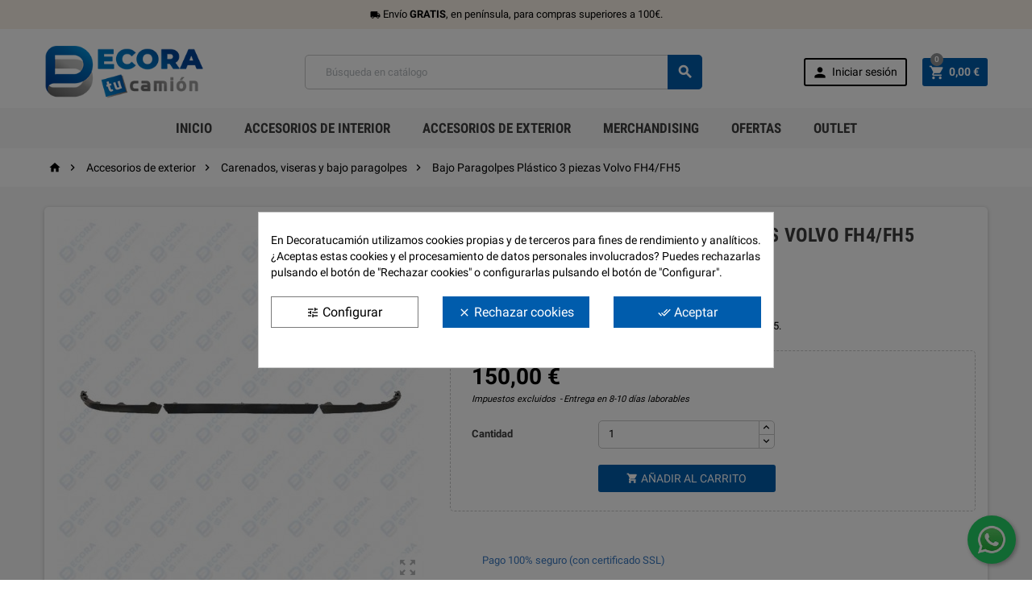

--- FILE ---
content_type: text/html; charset=utf-8
request_url: https://decoratucamion.com/carenados-viseras-y-bajo-paragolpes/317-bajo-paragolpes-plastico-3-piezas-volvo-fh4fh5.html
body_size: 25451
content:
<!doctype html>
<html lang="es">
  <head>
    
      
  <meta charset="utf-8">


  <meta http-equiv="x-ua-compatible" content="ie=edge">



  <link rel="canonical" href="https://decoratucamion.com/carenados-viseras-y-bajo-paragolpes/317-bajo-paragolpes-plastico-3-piezas-volvo-fh4fh5.html">

  <title>Bajo Paragolpes Plástico 3 piezas Volvo FH4/FH5</title>
  <meta name="description" content="✔️ MEJOR PRECIO ➤ Spoiler de 3 piezas de plástico (ABS), diseñado para los Volvo FH4 y FH5.">
  <meta name="keywords" content="">
    


  <meta name="viewport" content="width=device-width, initial-scale=1, shrink-to-fit=no">



  <link rel="icon" type="image/vnd.microsoft.icon" href="https://decoratucamion.com/img/favicon.ico?1767769397">
  <link rel="shortcut icon" type="image/x-icon" href="https://decoratucamion.com/img/favicon.ico?1767769397">



    <link rel="stylesheet" href="https://decoratucamion.com/themes/ZOneTheme/assets/cache/A.theme-259363218.css.pagespeed.cf.wLebdkq6nm.css" type="text/css" media="all">

  


    <script type="text/javascript">var ConnectVars={"store_has_valid_tokens":false};var cardWidgetIsEnabled=true;var checkoutWidgetDisplayType="3";var create_order_ajax_url="https:\/\/decoratucamion.com\/module\/revolutpayment\/order";var currentPage="product";var originUrl="decoratucamion.com";var payWidgetIsEnabled=true;var prestashop={"cart":{"products":[],"totals":{"total":{"type":"total","label":"Total","amount":0,"value":"0,00\u00a0\u20ac"},"total_including_tax":{"type":"total","label":"Total (impuestos incl.)","amount":0,"value":"0,00\u00a0\u20ac"},"total_excluding_tax":{"type":"total","label":"Total (impuestos excl.)","amount":0,"value":"0,00\u00a0\u20ac"}},"subtotals":{"products":{"type":"products","label":"Subtotal","amount":0,"value":"0,00\u00a0\u20ac"},"discounts":null,"shipping":{"type":"shipping","label":"Transporte","amount":0,"value":""},"tax":{"type":"tax","label":"Impuestos","amount":0,"value":"0,00\u00a0\u20ac"}},"products_count":0,"summary_string":"0 art\u00edculos","vouchers":{"allowed":1,"added":[]},"discounts":[],"minimalPurchase":0,"minimalPurchaseRequired":""},"currency":{"name":"Euro","iso_code":"EUR","iso_code_num":"978","sign":"\u20ac"},"customer":{"lastname":null,"firstname":null,"email":null,"birthday":null,"newsletter":null,"newsletter_date_add":null,"optin":null,"website":null,"company":null,"siret":null,"ape":null,"is_logged":false,"gender":{"type":null,"name":null},"addresses":[]},"language":{"name":"Espa\u00f1ol (Spanish)","iso_code":"es","locale":"es-ES","language_code":"es-es","is_rtl":"0","date_format_lite":"d\/m\/Y","date_format_full":"d\/m\/Y H:i:s","id":3},"page":{"title":"","canonical":null,"meta":{"title":"Bajo Paragolpes Pl\u00e1stico 3 piezas Volvo FH4\/FH5","description":"\u2714\ufe0f MEJOR PRECIO \u27a4 Spoiler de 3 piezas de pl\u00e1stico (ABS), dise\u00f1ado para los Volvo FH4 y FH5.","keywords":"","robots":"index"},"page_name":"product","body_classes":{"lang-es":true,"lang-rtl":false,"country-ES":true,"currency-EUR":true,"layout-full-width":true,"page-product":true,"tax-display-enabled":true,"product-id-317":true,"product-Bajo Paragolpes Pl\u00e1stico 3 piezas Volvo FH4\/FH5":true,"product-id-category-178":true,"product-id-manufacturer-0":true,"product-id-supplier-0":true,"product-available-for-order":true},"admin_notifications":[]},"shop":{"name":"Decora tu cami\u00f3n","logo":"https:\/\/decoratucamion.com\/img\/higiene-y-menaje-merida-logo-1767769397.jpg","stores_icon":"https:\/\/decoratucamion.com\/img\/logo_stores.png","favicon":"https:\/\/decoratucamion.com\/img\/favicon.ico"},"urls":{"base_url":"https:\/\/decoratucamion.com\/","current_url":"https:\/\/decoratucamion.com\/carenados-viseras-y-bajo-paragolpes\/317-bajo-paragolpes-plastico-3-piezas-volvo-fh4fh5.html","shop_domain_url":"https:\/\/decoratucamion.com","img_ps_url":"https:\/\/decoratucamion.com\/img\/","img_cat_url":"https:\/\/decoratucamion.com\/img\/c\/","img_lang_url":"https:\/\/decoratucamion.com\/img\/l\/","img_prod_url":"https:\/\/decoratucamion.com\/img\/p\/","img_manu_url":"https:\/\/decoratucamion.com\/img\/m\/","img_sup_url":"https:\/\/decoratucamion.com\/img\/su\/","img_ship_url":"https:\/\/decoratucamion.com\/img\/s\/","img_store_url":"https:\/\/decoratucamion.com\/img\/st\/","img_col_url":"https:\/\/decoratucamion.com\/img\/co\/","img_url":"https:\/\/decoratucamion.com\/themes\/ZOneTheme\/assets\/img\/","css_url":"https:\/\/decoratucamion.com\/themes\/ZOneTheme\/assets\/css\/","js_url":"https:\/\/decoratucamion.com\/themes\/ZOneTheme\/assets\/js\/","pic_url":"https:\/\/decoratucamion.com\/upload\/","pages":{"address":"https:\/\/decoratucamion.com\/direccion","addresses":"https:\/\/decoratucamion.com\/direcciones","authentication":"https:\/\/decoratucamion.com\/iniciar-sesion","cart":"https:\/\/decoratucamion.com\/carrito","category":"https:\/\/decoratucamion.com\/index.php?controller=category","cms":"https:\/\/decoratucamion.com\/index.php?controller=cms","contact":"https:\/\/decoratucamion.com\/contactenos","discount":"https:\/\/decoratucamion.com\/descuento","guest_tracking":"https:\/\/decoratucamion.com\/seguimiento-pedido-invitado","history":"https:\/\/decoratucamion.com\/historial-compra","identity":"https:\/\/decoratucamion.com\/datos-personales","index":"https:\/\/decoratucamion.com\/","my_account":"https:\/\/decoratucamion.com\/mi-cuenta","order_confirmation":"https:\/\/decoratucamion.com\/confirmacion-pedido","order_detail":"https:\/\/decoratucamion.com\/index.php?controller=order-detail","order_follow":"https:\/\/decoratucamion.com\/seguimiento-pedido","order":"https:\/\/decoratucamion.com\/pedido","order_return":"https:\/\/decoratucamion.com\/index.php?controller=order-return","order_slip":"https:\/\/decoratucamion.com\/facturas-abono","pagenotfound":"https:\/\/decoratucamion.com\/pagina-no-encontrada","password":"https:\/\/decoratucamion.com\/recuperar-contrase\u00f1a","pdf_invoice":"https:\/\/decoratucamion.com\/index.php?controller=pdf-invoice","pdf_order_return":"https:\/\/decoratucamion.com\/index.php?controller=pdf-order-return","pdf_order_slip":"https:\/\/decoratucamion.com\/index.php?controller=pdf-order-slip","prices_drop":"https:\/\/decoratucamion.com\/productos-rebajados","product":"https:\/\/decoratucamion.com\/index.php?controller=product","search":"https:\/\/decoratucamion.com\/busqueda","sitemap":"https:\/\/decoratucamion.com\/mapa del sitio","stores":"https:\/\/decoratucamion.com\/tiendas","supplier":"https:\/\/decoratucamion.com\/proveedor","register":"https:\/\/decoratucamion.com\/iniciar-sesion?create_account=1","order_login":"https:\/\/decoratucamion.com\/pedido?login=1"},"alternative_langs":[],"theme_assets":"\/themes\/ZOneTheme\/assets\/","actions":{"logout":"https:\/\/decoratucamion.com\/?mylogout="},"no_picture_image":{"bySize":{"cart_default":{"url":"https:\/\/decoratucamion.com\/img\/p\/es-default-cart_default.jpg","width":90,"height":90},"small_default":{"url":"https:\/\/decoratucamion.com\/img\/p\/es-default-small_default.jpg","width":90,"height":90},"home_default":{"url":"https:\/\/decoratucamion.com\/img\/p\/es-default-home_default.jpg","width":278,"height":278},"medium_default":{"url":"https:\/\/decoratucamion.com\/img\/p\/es-default-medium_default.jpg","width":455,"height":455},"large_default":{"url":"https:\/\/decoratucamion.com\/img\/p\/es-default-large_default.jpg","width":800,"height":800}},"small":{"url":"https:\/\/decoratucamion.com\/img\/p\/es-default-cart_default.jpg","width":90,"height":90},"medium":{"url":"https:\/\/decoratucamion.com\/img\/p\/es-default-home_default.jpg","width":278,"height":278},"large":{"url":"https:\/\/decoratucamion.com\/img\/p\/es-default-large_default.jpg","width":800,"height":800},"legend":""}},"configuration":{"display_taxes_label":true,"display_prices_tax_incl":false,"is_catalog":false,"show_prices":true,"opt_in":{"partner":false},"quantity_discount":{"type":"price","label":"Precio unitario"},"voucher_enabled":1,"return_enabled":1},"field_required":[],"breadcrumb":{"links":[{"title":"Inicio","url":"https:\/\/decoratucamion.com\/"},{"title":"Accesorios de exterior","url":"https:\/\/decoratucamion.com\/175-accesorios-de-exterior"},{"title":"Carenados, viseras y bajo paragolpes","url":"https:\/\/decoratucamion.com\/178-carenados-viseras-y-bajo-paragolpes"},{"title":"Bajo Paragolpes Pl\u00e1stico 3 piezas Volvo FH4\/FH5","url":"https:\/\/decoratucamion.com\/carenados-viseras-y-bajo-paragolpes\/317-bajo-paragolpes-plastico-3-piezas-volvo-fh4fh5.html"}],"count":4},"link":{"protocol_link":"https:\/\/","protocol_content":"https:\/\/"},"time":1768818498,"static_token":"9a4624691966912e3d9bb74d9ac16327","token":"5411a67690c46c5cff4bb93e3f85762f","debug":false};var psemailsubscription_subscription="https:\/\/decoratucamion.com\/module\/ps_emailsubscription\/subscription";var psr_icon_color="#3D3D3D";</script>





                  <meta name="google-site-verification" content="3U9B7VzsUuOudsBrtuj_HH14Ky8mMW0yUY5Drjjg1iY"/>
<meta name="facebook-domain-verification" content="xed0tkzwzikq6b4emda4do0fi6dwgr"/>
<!-- Google Tag Manager -->
<script>(function(w,d,s,l,i){w[l]=w[l]||[];w[l].push({'gtm.start':new Date().getTime(),event:'gtm.js'});var f=d.getElementsByTagName(s)[0],j=d.createElement(s),dl=l!='dataLayer'?'&l='+l:'';j.async=true;j.src='https://www.googletagmanager.com/gtm.js?id='+i+dl;f.parentNode.insertBefore(j,f);})(window,document,'script','dataLayer','GTM-MDDX4FC');</script>
<!-- End Google Tag Manager -->

    <style>div#cookiesplus-modal,#cookiesplus-modal>div,#cookiesplus-modal p{background-color:#fff!important}#cookiesplus-modal>div,#cookiesplus-modal p{color:#000!important}#cookiesplus-modal .cookiesplus-accept{background-color:#005cac!important}#cookiesplus-modal .cookiesplus-accept{border:1px solid #005cac!important}#cookiesplus-modal .cookiesplus-accept{color:#fff!important}#cookiesplus-modal .cookiesplus-accept{font-size:16px!important}#cookiesplus-modal .cookiesplus-more-information{background-color:#fff!important}#cookiesplus-modal .cookiesplus-more-information{border:1px solid #7a7a7a!important}#cookiesplus-modal .cookiesplus-more-information{color:#000!important}#cookiesplus-modal .cookiesplus-more-information{font-size:16px!important}#cookiesplus-modal .cookiesplus-reject{background-color:#005cac!important}#cookiesplus-modal .cookiesplus-reject{border:1px solid #005cac!important}#cookiesplus-modal .cookiesplus-reject{color:#fff!important}#cookiesplus-modal .cookiesplus-reject{font-size:16px!important}#cookiesplus-modal .cookiesplus-save:not([disabled]) {background-color:#fff!important}#cookiesplus-modal .cookiesplus-save:not([disabled]) {border:1px solid #7a7a7a!important}#cookiesplus-modal .cookiesplus-save:not([disabled]) {color:#000!important}#cookiesplus-modal .cookiesplus-save{font-size:16px!important}#cookiesplus-tab{bottom:0;left:0}</style>

<style type="text/css">pre,.form-control,.form-control:focus,.input-group-text,.custom-select,.custom-file-label,.custom-file-label:after,body,.btn-teriary,.btn.btn-teriary,.ui-autocomplete.ui-menu .ui-menu-item a,.dropdown select,.dropdown-item,.aone-popupnewsletter{color:#000}.user-info .customer-logged .account-link{border-color:#000}select.form-control:focus::-ms-value,.custom-select:focus::-ms-value{color:#000}a,.btn-outline-primary,.btn-outline-primary.disabled,.btn-outline-primary:disabled,.btn-link,.page-link,.products-selection .total-products p,.products-selection .products-sort-order .product-display .display-select .selected,#header .left-nav-icon,#footer .footer-about-us .fa,#footer .footer-about-us .material-icons,.feature .material-icons,.feature .fa,.feature2 a:hover{color:#005cac}.btn-primary,.btn-primary.disabled,.btn-primary:disabled,.btn-outline-primary:hover,.btn-outline-primary:active,.btn-outline-primary.active,.show>.btn-outline-primary.dropdown-toggle,.btn.btn-primary,.btn.btn-primary.disabled:hover,.btn.btn-primary.disabled:focus,.btn.btn-primary.disabled.focus,.btn.btn-primary:disabled:hover,.btn.btn-primary:disabled:focus,.btn.btn-primary:disabled.focus,.pagination .page-list .current a,.add-to-cart,.add-to-cart.disabled:hover,.add-to-cart.disabled:focus,.add-to-cart.disabled.focus,.add-to-cart:disabled:hover,.add-to-cart:disabled:focus,.add-to-cart:disabled.focus,.sidebar-currency .currency-list .current .dropdown-item,.sidebar-language .language-list .current .dropdown-item,.pace .pace-progress,.pace-bounce .pace-activity,#header .mobile-left-nav-trigger .left-nav-icon,#header .mobile-left-nav-trigger .left-nav-icon.disabled:hover,#header .mobile-left-nav-trigger .left-nav-icon.disabled:focus,#header .mobile-left-nav-trigger .left-nav-icon.disabled.focus,#header .mobile-left-nav-trigger .left-nav-icon:disabled:hover,#header .mobile-left-nav-trigger .left-nav-icon:disabled:focus,#header .mobile-left-nav-trigger .left-nav-icon:disabled.focus,.banner3:hover{background-color:#005cac}.btn-primary,.btn-primary.disabled,.btn-primary:disabled,.btn-outline-primary,.btn-outline-primary:hover,.btn-outline-primary:active,.btn-outline-primary.active,.show>.btn-outline-primary.dropdown-toggle,.card-outline-primary{border-color:#005cac}.pace .pace-progress-inner{box-shadow:0 0 10px #005cac}.pace .pace-activity{border-top-color:#005cac}.pace .pace-activity{border-left-color:#005cac}.btn-primary:hover,.btn-primary:active,.btn-primary.active,.show>.btn-primary.dropdown-toggle,.btn.btn-primary:hover,.btn.btn-primary:focus,.btn.btn-primary.focus,.btn.btn-primary:active,.btn.btn-primary.active,.add-to-cart:hover,.add-to-cart:focus,.add-to-cart.focus,.add-to-cart:active,.add-to-cart.active,#header .mobile-left-nav-trigger .left-nav-icon:hover,#header .mobile-left-nav-trigger .left-nav-icon:focus,#header .mobile-left-nav-trigger .left-nav-icon.focus,#header .mobile-left-nav-trigger .left-nav-icon:active,#header .mobile-left-nav-trigger .left-nav-icon.active{background-color:#004179}a:focus,a:hover,.btn-link:focus,.btn-link:hover,.page-link:focus,.page-link:hover,.btn-teriary:hover,.btn.btn-teriary:hover,.ui-autocomplete.ui-menu .ui-menu-item .ui-state-focus,.ui-autocomplete.ui-menu .ui-menu-item .ui-state-hover,.dropdown .expand-more:hover,.dropdown a.expand-more:hover,.dropdown-item:hover,.dropdown-item:focus,section.checkout-step .step-number,.page-my-account #content .links a:hover,.active-filters .filter-block .material-icons,.product-price,.price-total,.product-name a:hover,a.product-name:hover,.product-list .product-miniature .grid-hover .grid-hover-btn a,.main-product-details .product-cover .layer .zoom-in,#product-modal .arrows,.block-reassurance img,.st-menu-close:hover,.anav-top .amenu-link>sup,.theme-default .nivo-directionNav a,.theme-default .nivo-directionNav a:hover,#header .left-nav-icon:hover,.feature a:hover,.feature2 .material-icons,.feature2 .fa{color:#929496}.aone-tabs .nav-tabs .separator:after,.aone-tabs .nav-tabs .separator:before{border-right-color:#929496}.aone-tabs .nav-tabs .separator:after,.aone-tabs .nav-tabs .separator:before{border-left-color:#929496}.custom-checkbox input[type="checkbox"]+span.color .check-circle,.custom-checkbox input[type="radio"]+span.color .check-circle,.custom-radio input[type="checkbox"]+span.color .check-circle,.custom-radio input[type="radio"]+span.color .check-circle,.custom-checkbox input[type="checkbox"]:hover+span,.custom-checkbox input[type="radio"]:hover+span,.custom-radio input[type="checkbox"]:hover+span,.custom-radio input[type="radio"]:hover+span,.custom-checkbox input[type="checkbox"]:checked+span,.custom-checkbox input[type="radio"]:checked+span,.custom-radio input[type="checkbox"]:checked+span,.custom-radio input[type="radio"]:checked+span,.category-tree>ul>li>a:hover:before,.main-product-details .product-images li.thumb-container .thumb.selected,#product-modal .product-images img.selected,.anav-top .category-item li a:hover:before,.aone-slideshow .nivo-controlNav a.active,.banner2 a:before{border-color:#929496}.custom-checkbox input[type="checkbox"]:checked+span,.custom-checkbox input[type="radio"]:checked+span,.custom-radio input[type="checkbox"]:checked+span,.custom-radio input[type="radio"]:checked+span,.modal-header .close:hover,.category-tree>ul>li>a:hover:before,.discount-percentage,.discount-amount,.product-flags .product-flag.discount span,.product-flags .product-flag.on-sale span,.add-to-cart.added:after,.main-product-details .scroll-box-arrows .left,.main-product-details .scroll-box-arrows .right,.cart-preview .cart-header .cart-products-count,.slick-prev,.slick-next,.anav-top .amenu-link>sup,.anav-top .category-item li a:hover:before,.aone-slideshow .nivo-controlNav a,.aone-popupnewsletter button.close,#header .sticky-icon-cart .cart-products-count,#footer .scroll-to-top-button a{background-color:#929496}section.checkout-step .address-item.selected{border-color:#005cac}.product-flags .product-flag span{background-color:#005cac}.product-price,.price-total{color:#000}</style>

<style type="text/css">#header .header-logo svg,#header .header-logo img{max-height:73px}.lang-ar .aone-popupnewsletter .popup-background{background-position-x:-360px}.lang-ar .anav-top .mm-7 .adropdown .dropdown-bgimage,.lang-ar .anav-top .mm-4 .adropdown .dropdown-bgimage,.lang-ar .anav-top .mm-3 .adropdown .dropdown-bgimage{background-position:left bottom!important}</style>




    
  <meta property="og:type" content="product">
  <meta property="og:url" content="https://decoratucamion.com/carenados-viseras-y-bajo-paragolpes/317-bajo-paragolpes-plastico-3-piezas-volvo-fh4fh5.html">
  <meta property="og:title" content="Bajo Paragolpes Plástico 3 piezas Volvo FH4/FH5">
  <meta property="og:site_name" content="Decora tu camión">
  <meta property="og:description" content="✔️ MEJOR PRECIO ➤ Spoiler de 3 piezas de plástico (ABS), diseñado para los Volvo FH4 y FH5.">
  <meta property="og:image" content="https://decoratucamion.com/1371-large_default/bajo-paragolpes-plastico-3-piezas-volvo-fh4fh5.jpg">
  <meta property="product:pretax_price:amount" content="150">
  <meta property="product:pretax_price:currency" content="EUR">
  <meta property="product:price:amount" content="150">
  <meta property="product:price:currency" content="EUR">
    <meta property="product:weight:value" content="1.500000">
  <meta property="product:weight:units" content="kg">
  
  </head>

  <body id="product" class="lang-es country-es currency-eur layout-full-width page-product tax-display-enabled product-id-317 product-bajo-paragolpes-plastico-3-piezas-volvo-fh4-fh5 product-id-category-178 product-id-manufacturer-0 product-id-supplier-0 product-available-for-order st-wrapper       js-custom-action-add-voucher js-custom-action-add-to-cart js-enable-product-pending-refresh-icon">

    
      
    

    <div class="st-menu st-effect-left js-sidebar-navigation-enabled">
  <div class="st-menu-close d-flex"><i class="material-icons">&#xE5CD;</i></div>
  <div class="st-menu-title">
    <h4>Menú</h4>
  </div>
  <div id="js-search-sidebar" class="sidebar-search js-hidden"></div>
  <div id="js-menu-sidebar" class="sidebar-menu">
    <div class="sidebar-categories">
  <div class="category-tree sidebar-category-tree js-sidebar-categories">
  <ul>
      <li class="sb-m164">
      <a href="https://decoratucamion.com/164-accesorios-de-interior" title="Accesorios de Interior">Accesorios de Interior</a>

              
<div class="collapse-icons js-collapse-trigger">
  <i class="material-icons add">&#xE145;</i>
  <i class="material-icons remove">&#xE15B;</i>
</div>
<div class="category-sub-menu js-sub-categories">
<ul>
    <li class="sb-m165">
    <a href="https://decoratucamion.com/165-cortinas-y-parasoles" title="Cortinas y parasoles">Cortinas y parasoles</a>
      </li>
    <li class="sb-m166">
    <a href="https://decoratucamion.com/166-fundas-para-asientos-y-volantes" title="Fundas para asientos y volantes">Fundas para asientos y volantes</a>
      </li>
    <li class="sb-m170">
    <a href="https://decoratucamion.com/170-alfombrillas" title="Alfombrillas">Alfombrillas</a>
      </li>
    <li class="sb-m171">
    <a href="https://decoratucamion.com/171-mesas-de-salpicaderos" title="Mesas de salpicaderos">Mesas de salpicaderos</a>
      </li>
    <li class="sb-m172">
    <a href="https://decoratucamion.com/172-ambientadores-y-limpieza" title="Ambientadores y limpieza">Ambientadores y limpieza</a>
      </li>
    <li class="sb-m173">
    <a href="https://decoratucamion.com/173-accesorios-electricos" title="Accesorios eléctricos">Accesorios eléctricos</a>
      </li>
    <li class="sb-m174">
    <a href="https://decoratucamion.com/174-pequenos-electrodomesticos" title="Pequeños electrodomésticos">Pequeños electrodomésticos</a>
      </li>
    <li class="sb-m194">
    <a href="https://decoratucamion.com/194-accesorios-varios" title="Accesorios varios">Accesorios varios</a>
      </li>
  </ul>
</div>


          </li>
      <li class="sb-m175">
      <a href="https://decoratucamion.com/175-accesorios-de-exterior" title="Accesorios de exterior">Accesorios de exterior</a>

              
<div class="collapse-icons js-collapse-trigger">
  <i class="material-icons add">&#xE145;</i>
  <i class="material-icons remove">&#xE15B;</i>
</div>
<div class="category-sub-menu js-sub-categories">
<ul>
    <li class="sb-m176">
    <a href="https://decoratucamion.com/176-derivabrisas" title="Derivabrisas">Derivabrisas</a>
      </li>
    <li class="sb-m177">
    <a href="https://decoratucamion.com/177-llantas-tapacubos-y-cubre-tuercas" title="Llantas, tapacubos y cubre tuercas">Llantas, tapacubos y cubre tuercas</a>
      </li>
    <li class="sb-m178">
    <a href="https://decoratucamion.com/178-carenados-viseras-y-bajo-paragolpes" title="Carenados, viseras y bajo paragolpes">Carenados, viseras y bajo paragolpes</a>
      </li>
    <li class="sb-m179">
    <a href="https://decoratucamion.com/179-bocinas" title="Bocinas">Bocinas</a>
      </li>
    <li class="sb-m182">
    <a href="https://decoratucamion.com/182-barras-porta-faros-inox" title="Barras porta-faros inox.">Barras porta-faros inox.</a>
      </li>
    <li class="sb-m183">
    <a href="https://decoratucamion.com/183-barras-bajo-paragolpes-inox" title="Barras bajo-paragolpes inox.">Barras bajo-paragolpes inox.</a>
      </li>
    <li class="sb-m184">
    <a href="https://decoratucamion.com/184-faldillas-y-faldones-decorativos" title="Faldillas y faldones decorativos">Faldillas y faldones decorativos</a>
      </li>
    <li class="sb-m192">
    <a href="https://decoratucamion.com/192-carteles-luminosos" title="Carteles Luminosos">Carteles Luminosos</a>
      </li>
    <li class="sb-m193">
    <a href="https://decoratucamion.com/193-limpieza" title="Limpieza">Limpieza</a>
      </li>
    <li class="sb-m195">
    <a href="https://decoratucamion.com/195-accesorios-varios" title="Accesorios varios">Accesorios varios</a>
      </li>
    <li class="sb-m196">
    <a href="https://decoratucamion.com/196-defensas" title="Defensas">Defensas</a>
      </li>
    <li class="sb-m197">
    <a href="https://decoratucamion.com/197-mataloros-y-accesorios-inox" title="Mataloros y Accesorios Inox.">Mataloros y Accesorios Inox.</a>
      </li>
    <li class="sb-m199">
    <a href="https://decoratucamion.com/199-taloneras-laterales" title="Taloneras laterales">Taloneras laterales</a>
      </li>
  </ul>
</div>


          </li>
      <li class="sb-m185">
      <a href="https://decoratucamion.com/185-merchandising" title="Merchandising">Merchandising</a>

              
<div class="collapse-icons js-collapse-trigger">
  <i class="material-icons add">&#xE145;</i>
  <i class="material-icons remove">&#xE15B;</i>
</div>
<div class="category-sub-menu js-sub-categories">
<ul>
    <li class="sb-m190">
    <a href="https://decoratucamion.com/190-llaveros" title="Llaveros">Llaveros</a>
      </li>
    <li class="sb-m191">
    <a href="https://decoratucamion.com/191-lanyards" title="Lanyards">Lanyards</a>
      </li>
  </ul>
</div>


          </li>
      <li class="sb-m200">
      <a href="https://decoratucamion.com/200-outlet" title="Outlet">Outlet</a>

          </li>
    </ul>
  </div>
</div>

  </div>
  <div id="js-header-phone-sidebar" class="sidebar-header-phone js-hidden"></div>
  <div id="js-account-sidebar" class="sidebar-account user-info js-hidden"></div>
  <div id="js-language-sidebar" class="sidebar-language js-hidden"></div>
  <div id="js-left-currency-sidebar" class="sidebar-currency js-hidden"></div>
</div>

    <main id="page" class="st-pusher  js-ps-ajax-cart">

      
              

      <header id="header">
        
          
  <div class="header-banner clearfix">
    <div class="header-event-banner" style="background-color: #f9f2e8;">
  <div class="container">
    <div class="header-event-banner-wrapper">
      <p><span class="material-icons"> local_shipping </span> Envío <strong>GRATIS</strong><strong></strong>, en península, para compras superiores a 100€.</p>
    </div>
  </div>
</div>


  </div>



  <div class="header-nav clearfix">
    <div class="container">
      <div class="header-nav-wrapper d-flex align-items-center">
        
      </div>
    </div>
  </div>



  <div class="main-header clearfix">
    <div class="container">
      <div class="header-wrapper d-md-flex align-items-md-center">

        
          <div class="header-logo">
            <a class="logo" href="https://decoratucamion.com/" title="Decora tu camión">
                              <img src="https://decoratucamion.com/img/xhigiene-y-menaje-merida-logo-1767769397.jpg.pagespeed.ic.DHE5aEEGOq.webp" alt="Decora tu camión">
                          </a>
          </div>
        

        
          <div class="header-right js-mobile-sticky">
            <div class="mobile-trigger-wrapper d-block d-md-none">
              <div class="mobile-left-nav-trigger">
                <div class="left-nav-trigger js-left-nav-trigger">
                  <div class="left-nav-icon d-flex align-items-center justify-content-center">
                    <i class="material-icons">&#xE8EE;</i>
                  </div>
                </div>
              </div>
              <div class="mobile-menu d-none">
                <div id="mobile-menu-icon" class="mobile-menu-icon d-flex align-items-center justify-content-center">
                  <i class="material-icons">&#xE871;</i>
                </div>
                <div id="dropdown-mobile-menu" class="mobile-menu-content">
                  <div class="mobile-amega-menu">
<div id="mobile-amegamenu">
  <ul class="anav-top anav-mobile">
    <li class="amenu-item mm-1 ">
    <a href="https://decoratucamion.com/" class="amenu-link">      <span>Inicio</span>
                </a>
      </li>
    <li class="amenu-item mm-9 plex">
    <a href="https://decoratucamion.com/164-accesorios-de-interior" class="amenu-link">      <span>Accesorios de Interior</span>
            <span class="mobile-toggle-plus d-flex align-items-center justify-content-center"><i class="caret-down-icon"></i></span>    </a>
        <div class="adropdown">      
                  <div class="dropdown-content dd-13">
                            <div class="html-item typo">
            <ul class="linklist mb-0">
<li><a href="https://decoratucamion.com/165-cortinas-y-parasoles">Cortinas y parasoles</a></li>
<li><a href="https://decoratucamion.com/166-fundas-para-asientos-y-volantes">Fundas para asientos y volantes</a></li>
<li><a href="https://decoratucamion.com/170-alfombrillas">Alfombrillas</a></li>
<li><a href="https://decoratucamion.com/171-mesas-de-salpicaderos">Mesas de salpicaderos</a></li>
</ul>
          </div>
                        </div>
                        <div class="dropdown-content dd-19">
                            <div class="html-item typo">
            <ul class="linklist mb-0">
<li><a href="https://decoratucamion.com/172-ambientadores-y-limpieza">Ambientadores y limpieza</a></li>
<li><a href="https://decoratucamion.com/173-accesorios-electricos">Accesorios eléctricos</a></li>
<li><a href="https://decoratucamion.com/174-pequenos-electrodomesticos">Pequeños electrodomésticos</a></li>
<li><a href="https://decoratucamion.com/194-accesorios-varios">Accesorios varios</a></li>
</ul>
          </div>
                        </div>
                </div>
      </li>
    <li class="amenu-item mm-10 plex">
    <a href="https://decoratucamion.com/175-accesorios-de-exterior" class="amenu-link">      <span>Accesorios de Exterior</span>
            <span class="mobile-toggle-plus d-flex align-items-center justify-content-center"><i class="caret-down-icon"></i></span>    </a>
        <div class="adropdown">      
                  <div class="dropdown-content dd-14">
                            <div class="html-item typo">
            <ul class="linklist mb-0">
<li><a href="https://decoratucamion.com/196-defensas">Defensas</a></li>
<li><a href="https://decoratucamion.com/176-derivabrisas">Derivabrisas</a></li>
<li><a href="https://decoratucamion.com/177-llantas-tapacubos-y-cubre-tuercas">Llantas, tapacubos y cubre tuercas</a></li>
<li><a href="https://decoratucamion.com/178-carenados-viseras-y-bajo-paragolpes">Carenados, viseras y bajo paragolpes</a></li>
</ul>
          </div>
                        </div>
                        <div class="dropdown-content dd-17">
                            <div class="html-item typo">
            <ul class="linklist mb-0">
<li><a href="https://decoratucamion.com/182-barras-porta-faros-inox">Barras porta-faros inox.</a></li>
<li><a href="https://decoratucamion.com/183-barras-bajo-paragolpes-inox">Barras bajo-paragolpes inox.</a></li>
<li><a href="https://decoratucamion.com/184-faldillas-y-faldones-decorativos">Faldillas y faldones decorativos</a></li>
<li><a href="https://decoratucamion.com/179-bocinas">Bocinas</a></li>
</ul>
          </div>
                        </div>
                        <div class="dropdown-content dd-18">
                            <div class="html-item typo">
            <ul class="linklist mb-0">
<li><a href="https://decoratucamion.com/192-carteles-luminosos-name-boards">Carteles luminosos</a></li>
<li><a href="https://decoratucamion.com/197-mataloros-y-accesorios-inox">Mataloros y Accesorios inox.</a></li>
<li><a href="https://decoratucamion.com/199-taloneras-laterales">Taloneras laterales</a></li>
<li><a href="https://decoratucamion.com/193-limpieza">Limpieza</a></li>
<li><a href="https://decoratucamion.com/195-accesorios-varios">Accesorios varios</a></li>
</ul>
          </div>
                        </div>
                </div>
      </li>
    <li class="amenu-item mm-11 plex">
    <a href="https://decoratucamion.com/185-merchandising" class="amenu-link">      <span>Merchandising</span>
            <span class="mobile-toggle-plus d-flex align-items-center justify-content-center"><i class="caret-down-icon"></i></span>    </a>
        <div class="adropdown">      
                  <div class="dropdown-content dd-15">
                            <div class="html-item typo">
            <ul class="linklist mb-0">
<li><a href="https://decoratucamion.com/190-llaveros">Llaveros</a></li>
<li><a href="https://decoratucamion.com/191-lanyers">Lanyards</a></li>
</ul>
          </div>
                        </div>
                </div>
      </li>
    <li class="amenu-item mm-12 ">
    <a href="https://decoratucamion.com/productos-rebajados" class="amenu-link">      <span>Ofertas</span>
                </a>
      </li>
    <li class="amenu-item mm-14 ">
    <a href="https://decoratucamion.com/200-outlet" class="amenu-link">      <span>Outlet</span>
                </a>
      </li>
    </ul>
</div>
</div>

                </div>
              </div>
            </div>
            <div class="display-top align-items-center d-flex flex-lg-nowrap flex-md-wrap justify-content-end justify-content-lg-center">
              <!-- Block search module TOP -->
<div class="searchbar-wrapper">
  <div id="search_widget" class="js-search-source" data-search-controller-url="//decoratucamion.com/busqueda">
    <div class="search-widget">
      <form method="get" action="//decoratucamion.com/busqueda">
        <input type="hidden" name="controller" value="search">
        <input class="form-control" type="text" name="s" value="" placeholder="Búsqueda en catálogo" aria-label="Buscar">
        <button type="submit" class="btn-primary">
          <i class="material-icons search">&#xE8B6;</i>
        </button>
      </form>
    </div>
  </div>
</div>
<!-- /Block search module TOP -->
<div class="customer-signin-module">
  <div class="user-info">
    <ul>
          <li>
        <div class="js-account-source">
          <a href="https://decoratucamion.com/mi-cuenta" title="Acceda a su cuenta de cliente" rel="nofollow" class="btn-teriary account-link">
            <i class="material-icons">&#xE7FD;</i>
            <span>Iniciar sesión</span>
          </a>
        </div>
      </li>
        </ul>
  </div>
</div><div id="_desktop_cart">
  <div class="blockcart cart-preview js-sidebar-cart-trigger inactive" data-refresh-url="//decoratucamion.com/module/ps_shoppingcart/ajax">
    <ul class="cart-header"><li class="js-sticky-cart-source">
      <a rel="nofollow" href="//decoratucamion.com/carrito?action=show" class="cart-link btn-primary">
        <i class="material-icons">&#xE8CC;</i>
        <span class="cart-total-value">0,00 €</span>
        <span class="cart-products-count">0</span>
      </a>
    </li></ul>
    <div class="cart-dropdown js-cart-source">
      <div class="cart-dropdown-wrapper">
        <div class="cart-title">
          <h4 class="text-center">Carrito</h4>
        </div>
                  <div class="no-items">
            No hay más artículos en su carrito
          </div>
        
        <div class="js-cart-update-quantity page-loading-overlay cart-overview-loading">
          <div class="page-loading-backdrop d-flex align-items-center justify-content-center">
            <div class="uil-spin-css"><div><div></div></div><div><div></div></div><div><div></div></div><div><div></div></div><div><div></div></div><div><div></div></div><div><div></div></div><div><div></div></div></div>
          </div>
        </div>
      </div>
    </div>
  </div>
</div>

            </div>
            <div class="sticky-background"></div>
          </div>
        

      </div>
    </div>
  </div>



  <div class="header-bottom clearfix">
    <div class="header-main-menu js-sticky-menu" id="header-main-menu">
      <div class="container">
        <div class="header-main-menu-wrapper">
                    <div class="amega-menu d-none d-md-block">
<div id="amegamenu" class="">
  <ul class="anav-top">
    <li class="amenu-item mm-1 ">
    <a href="https://decoratucamion.com/" class="amenu-link">      Inicio
          </a>
      </li>
    <li class="amenu-item mm-9 plex">
    <a href="https://decoratucamion.com/164-accesorios-de-interior" class="amenu-link">      Accesorios de Interior
          </a>
        <span class="mobile-toggle-plus"><i class="caret-down-icon"></i></span>
    <div class="adropdown adropdown-2">
      <div class="dropdown-bgimage"></div>
      
      <div class="dropdown-wrapper">
                        <div class="dropdown-content acontent-1 dd-13 ">
                                  <div class="html-item typo">
              <ul class="linklist mb-0">
<li><a href="https://decoratucamion.com/165-cortinas-y-parasoles">Cortinas y parasoles</a></li>
<li><a href="https://decoratucamion.com/166-fundas-para-asientos-y-volantes">Fundas para asientos y volantes</a></li>
<li><a href="https://decoratucamion.com/170-alfombrillas">Alfombrillas</a></li>
<li><a href="https://decoratucamion.com/171-mesas-de-salpicaderos">Mesas de salpicaderos</a></li>
</ul>
            </div>
                              </div>
                                <div class="dropdown-content acontent-1 dd-19 ">
                                  <div class="html-item typo">
              <ul class="linklist mb-0">
<li><a href="https://decoratucamion.com/172-ambientadores-y-limpieza">Ambientadores y limpieza</a></li>
<li><a href="https://decoratucamion.com/173-accesorios-electricos">Accesorios eléctricos</a></li>
<li><a href="https://decoratucamion.com/174-pequenos-electrodomesticos">Pequeños electrodomésticos</a></li>
<li><a href="https://decoratucamion.com/194-accesorios-varios">Accesorios varios</a></li>
</ul>
            </div>
                              </div>
                      </div>
    </div>
      </li>
    <li class="amenu-item mm-10 plex">
    <a href="https://decoratucamion.com/175-accesorios-de-exterior" class="amenu-link">      Accesorios de Exterior
          </a>
        <span class="mobile-toggle-plus"><i class="caret-down-icon"></i></span>
    <div class="adropdown adropdown-3">
      <div class="dropdown-bgimage"></div>
      
      <div class="dropdown-wrapper">
                        <div class="dropdown-content acontent-1 dd-14 ">
                                  <div class="html-item typo">
              <ul class="linklist mb-0">
<li><a href="https://decoratucamion.com/196-defensas">Defensas</a></li>
<li><a href="https://decoratucamion.com/176-derivabrisas">Derivabrisas</a></li>
<li><a href="https://decoratucamion.com/177-llantas-tapacubos-y-cubre-tuercas">Llantas, tapacubos y cubre tuercas</a></li>
<li><a href="https://decoratucamion.com/178-carenados-viseras-y-bajo-paragolpes">Carenados, viseras y bajo paragolpes</a></li>
</ul>
            </div>
                              </div>
                                <div class="dropdown-content acontent-1 dd-17 ">
                                  <div class="html-item typo">
              <ul class="linklist mb-0">
<li><a href="https://decoratucamion.com/182-barras-porta-faros-inox">Barras porta-faros inox.</a></li>
<li><a href="https://decoratucamion.com/183-barras-bajo-paragolpes-inox">Barras bajo-paragolpes inox.</a></li>
<li><a href="https://decoratucamion.com/184-faldillas-y-faldones-decorativos">Faldillas y faldones decorativos</a></li>
<li><a href="https://decoratucamion.com/179-bocinas">Bocinas</a></li>
</ul>
            </div>
                              </div>
                                <div class="dropdown-content acontent-1 dd-18 ">
                                  <div class="html-item typo">
              <ul class="linklist mb-0">
<li><a href="https://decoratucamion.com/192-carteles-luminosos-name-boards">Carteles luminosos</a></li>
<li><a href="https://decoratucamion.com/197-mataloros-y-accesorios-inox">Mataloros y Accesorios inox.</a></li>
<li><a href="https://decoratucamion.com/199-taloneras-laterales">Taloneras laterales</a></li>
<li><a href="https://decoratucamion.com/193-limpieza">Limpieza</a></li>
<li><a href="https://decoratucamion.com/195-accesorios-varios">Accesorios varios</a></li>
</ul>
            </div>
                              </div>
                      </div>
    </div>
      </li>
    <li class="amenu-item mm-11 plex">
    <a href="https://decoratucamion.com/185-merchandising" class="amenu-link">      Merchandising
          </a>
        <span class="mobile-toggle-plus"><i class="caret-down-icon"></i></span>
    <div class="adropdown adropdown-1">
      <div class="dropdown-bgimage"></div>
      
      <div class="dropdown-wrapper">
                        <div class="dropdown-content acontent-1 dd-15 ">
                                  <div class="html-item typo">
              <ul class="linklist mb-0">
<li><a href="https://decoratucamion.com/190-llaveros">Llaveros</a></li>
<li><a href="https://decoratucamion.com/191-lanyers">Lanyards</a></li>
</ul>
            </div>
                              </div>
                      </div>
    </div>
      </li>
    <li class="amenu-item mm-12 ">
    <a href="https://decoratucamion.com/productos-rebajados" class="amenu-link">      Ofertas
          </a>
      </li>
    <li class="amenu-item mm-14 ">
    <a href="https://decoratucamion.com/200-outlet" class="amenu-link">      Outlet
          </a>
      </li>
    </ul>
</div>
</div>

          <div class="sticky-icon-cart js-sticky-icon-cart js-sidebar-cart-trigger"></div>
        </div>
      </div>
    </div>

    
      
<nav class="breadcrumb-wrapper">
  <div class="container">
    <ol class="breadcrumb" data-depth="4" itemscope itemtype="http://schema.org/BreadcrumbList">
              
          <li class="breadcrumb-item" itemprop="itemListElement" itemscope itemtype="http://schema.org/ListItem">
                        <a itemprop="item" href="https://decoratucamion.com/">
                              <i class="material-icons home">&#xE88A;</i>
                              <span itemprop="name">Inicio</span>
            </a>
            <meta itemprop="position" content="1">
          </li>
        
              
          <li class="breadcrumb-item" itemprop="itemListElement" itemscope itemtype="http://schema.org/ListItem">
                          <span class="separator"><i class="material-icons">&#xE409;</i></span>
                        <a itemprop="item" href="https://decoratucamion.com/175-accesorios-de-exterior">
                              <span itemprop="name">Accesorios de exterior</span>
            </a>
            <meta itemprop="position" content="2">
          </li>
        
              
          <li class="breadcrumb-item" itemprop="itemListElement" itemscope itemtype="http://schema.org/ListItem">
                          <span class="separator"><i class="material-icons">&#xE409;</i></span>
                        <a itemprop="item" href="https://decoratucamion.com/178-carenados-viseras-y-bajo-paragolpes">
                              <span itemprop="name">Carenados, viseras y bajo paragolpes</span>
            </a>
            <meta itemprop="position" content="3">
          </li>
        
              
          <li class="breadcrumb-item" itemprop="itemListElement" itemscope itemtype="http://schema.org/ListItem">
                          <span class="separator"><i class="material-icons">&#xE409;</i></span>
                        <a itemprop="item" href="https://decoratucamion.com/carenados-viseras-y-bajo-paragolpes/317-bajo-paragolpes-plastico-3-piezas-volvo-fh4fh5.html">
                              <span itemprop="name">Bajo Paragolpes Plástico 3 piezas Volvo FH4/FH5</span>
            </a>
            <meta itemprop="position" content="4">
          </li>
        
          </ol>
  </div>
</nav>
    
  </div>

        
      </header>

      <section id="wrapper" class="">

        
          
<aside id="notifications">
  <div class="container">
    
    
    
      </div>
</aside>
        

        

        

        
          <div class="main-content">
            <div class="container">
              <div class="row">

                

                
<div id="center-column" class="center col-12">
  <div class="center-wrapper">
    

    
<section itemscope itemtype="https://schema.org/Product">
  <meta itemprop="url" content="https://decoratucamion.com/carenados-viseras-y-bajo-paragolpes/317-bajo-paragolpes-plastico-3-piezas-volvo-fh4fh5.html">

  
    <div class="main-product-details shadow-box md-bottom" id="mainProduct">
                          
      <div class="row">
        
          <div class="product-left col-12 col-md-5">
            <section class="product-left-content">
              
                
                  <div class="images-container js-enable-zoom-image">
      
      <div class="product-cover sm-bottom">
        <img class="img-fluid js-qv-product-cover js-main-zoom" src="https://decoratucamion.com/1371-medium_default/bajo-paragolpes-plastico-3-piezas-volvo-fh4fh5.jpg" alt="Bajo Paragolpes Plástico 3 piezas Volvo FH4/FH5" data-zoom-image="" data-id-image="1371" itemprop="image">
        <div class="layer d-flex align-items-center justify-content-center">
          <span class="zoom-in js-mfp-button"><i class="material-icons">&#xE56B;</i></span>
        </div>
      </div>
    

    
      <div class="thumbs-list">
        
          <div class="js-qv-mask mask">
            <ul class="product-images js-qv-product-images" id="js-zoom-gallery">
                              <li class="thumb-container js-thumb-container">
                  <a class="thumb js-thumb selected" data-image="https://decoratucamion.com/1371-medium_default/bajo-paragolpes-plastico-3-piezas-volvo-fh4fh5.jpg" data-zoom-image="https://decoratucamion.com/1371-large_default/bajo-paragolpes-plastico-3-piezas-volvo-fh4fh5.jpg" data-id-image="1371">
                    <img src="https://decoratucamion.com/1371-small_default/bajo-paragolpes-plastico-3-piezas-volvo-fh4fh5.jpg" alt="Bajo Paragolpes Plástico 3 piezas Volvo FH4/FH5" class="img-fluid">
                  </a>
                </li>
                              <li class="thumb-container js-thumb-container">
                  <a class="thumb js-thumb " data-image="https://decoratucamion.com/1372-medium_default/bajo-paragolpes-plastico-3-piezas-volvo-fh4fh5.jpg" data-zoom-image="https://decoratucamion.com/1372-large_default/bajo-paragolpes-plastico-3-piezas-volvo-fh4fh5.jpg" data-id-image="1372">
                    <img src="https://decoratucamion.com/1372-small_default/bajo-paragolpes-plastico-3-piezas-volvo-fh4fh5.jpg" alt="Bajo Paragolpes Plástico 3 piezas Volvo FH4/FH5" class="img-fluid">
                  </a>
                </li>
                          </ul>
          </div>
        

        <div class="scroll-box-arrows">
          <i class="material-icons left">&#xE314;</i>
          <i class="material-icons right">&#xE315;</i>
        </div>
      </div>
    
  </div>


                

                
                  <div class="product-flags">
                                      </div>
                
              
            </section>
          </div>
        

        
          <div class="product-right col-12 col-md-7">
            <section class="product-right-content">
              
                
                  <h1 class="page-heading" itemprop="name">Bajo Paragolpes Plástico 3 piezas Volvo FH4/FH5</h1>
                
              

              <div class="row">
                <div class="col-12 ">
                  <div class="product-attributes mb-2 js-product-attributes-destination"></div>

                  <div class="product-availability-top mb-3 js-product-availability-destination"></div>

                  
                    <div class="product-out-of-stock">
                      
                    </div>
                  

                  
                    <div id="product-description-short-317" class="product-description-short sm-bottom" itemprop="description">
                      <p>Spoiler de 3 piezas de plástico (ABS), diseñado para los Volvo FH4 y FH5.</p>
                    </div>
                  

                  <div class="product-information light-box-bg mb-3">
                    
                        <div class="product-prices sm-bottom">
    
      <div itemprop="offers" itemscope itemtype="https://schema.org/Offer" class="d-flex flex-wrap align-items-center">
        <link itemprop="availability" href="https://schema.org/InStock"/>
        <meta itemprop="priceCurrency" content="EUR">

        <span class="price product-price" itemprop="price" content="150">150,00 €</span>
        
                  

              </div>
    

    
          

    
          

    
          

    

    <div class="tax-shipping-delivery-label">
              Impuestos excluidos
            
      
                        <span class="delivery-information">Entrega en 8-10 días laborables</span>
                  </div>
  </div>
                    

                    
                    <div class="product-actions">
                      
                        <form action="https://decoratucamion.com/carrito" method="post" id="add-to-cart-or-refresh">
                          <input type="hidden" name="token" value="9a4624691966912e3d9bb74d9ac16327">
                          <input type="hidden" name="id_product" value="317" id="product_page_product_id">
                          <input type="hidden" name="id_customization" value="0" id="product_customization_id">

                          
                                                      

                          
                                                      

                          
                            
                          

                          
                            <div class="product-add-to-cart">
      
    
      <div class="product-quantity row sm-bottom">
        <label class="form-control-label col-3">Cantidad</label>
        <div class="col-9">
          <div class="qty">
            <input type="number" name="qty" id="quantity_wanted" value="1" class="form-control" min="1" aria-label="Cantidad"/>
          </div>
        </div>
      </div>
    

    
      <div class="product-minimal-quantity">
              </div>
    

    
      <div class="product-add-to-cart-button mb-2 row">
        <div class="add col-12 col-md-9 col-xl-10">
          <button class="btn add-to-cart" data-button-action="add-to-cart" type="submit">
            <i class="material-icons shopping-cart">&#xE547;</i><span>Añadir al carrito</span>
            <div class="js-waitting-add-to-cart page-loading-overlay add-to-cart-loading">
              <div class="page-loading-backdrop d-flex align-items-center justify-content-center">
                <div class="uil-spin-css"><div><div></div></div><div><div></div></div><div><div></div></div><div><div></div></div><div><div></div></div><div><div></div></div><div><div></div></div><div><div></div></div></div>
              </div>
            </div>
          </button>
          
          
                    <div class="js-product-availability-source d-none">
            <span id="product-availability">
                              <span class="product-availability product-available alert alert-success">
                  <i class="material-icons">&#xE5CA;</i>&nbsp;Disponible
                </span>
                          </span>
          </div>
                    
        </div>
      </div>
    

  </div>
                          

                          
                            <input class="product-refresh ps-hidden-by-js" name="refresh" type="submit" value="Actualizar">
                          

                        </form>
                      
                    </div>
                  </div><!-- /product-information -->
                </div>

                              </div>

              
                <div class="product-additional-info">
  
</div>
              

              
                <div class="reassurance-hook">
                  <div class="blockreassurance_product">
            <div style="cursor:pointer;" onclick="window.open('https://decoratucamion.com/content/5-pago-seguro')">
            <span class="item-product">
                                                        <img class="svg invisible" src="/modules/blockreassurance/views/img/img_perso/padlock.svg">
                                    &nbsp;
            </span>
                          <p class="block-title" style="color:#3979C2;">Pago 100% seguro (con certificado SSL)</p>
                    </div>
            <div style="cursor:pointer;" onclick="window.open('https://decoratucamion.com/content/1-envios-y-devoluciones')">
            <span class="item-product">
                                                        <img class="svg invisible" src="/modules/blockreassurance/views/img/img_perso/truck-fast.svg">
                                    &nbsp;
            </span>
                          <p class="block-title" style="color:#3979C2;">Envío GRATIS (compras superiores a 100€)</p>
                    </div>
            <div>
            <span class="item-product">
                                                        <img class="svg invisible" src="/modules/blockreassurance/views/img//reassurance/pack1/timer.svg">
                                    &nbsp;
            </span>
                          <p class="block-title" style="color:#3979C2;">Debido al volumen de pedidos, los envíos pueden sufrir retrasos. Disculpen las molestias. </p>
                    </div>
        <div class="clearfix"></div>
</div>

                </div>
              
            </section><!-- /product-right-content -->
          </div><!-- /product-right -->
        
      </div><!-- /row -->
      <div class="js-product-refresh-pending-query page-loading-overlay main-product-details-loading">
        <div class="page-loading-backdrop d-flex align-items-center justify-content-center">
          <div class="uil-spin-css"><div><div></div></div><div><div></div></div><div><div></div></div><div><div></div></div><div><div></div></div><div><div></div></div><div><div></div></div><div><div></div></div></div>
        </div>
      </div>
    </div><!-- /main-product-details -->
  

  
    <div class="main-product-bottom md-bottom">
              <div class="product-tabs">
  <ul class="nav nav-tabs flex-md-wrap flex-lg-nowrap" role="tablist">
    <li class="nav-item">
      <a class="nav-link active" data-toggle="tab" href="#collapseDescription" role="tab">
        <span>Descripción</span>
      </a>
    </li>
    <li class="nav-item d-none">
      <a class="nav-link" data-toggle="tab" href="#collapseDetails" role="tab">
        <span>Ficha técnica</span>
      </a>
    </li>
          </ul>
  <div class="tab-content">
    <div id="collapseDescription" class="product-description-block tab-pane fade show active" role="tabpanel">
      <div class="panel-content">
        
  <div class="product-description typo"><p>Especificaciones:</p>
<p>· Fácil montaje</p>
<p>· Ajuste perfecto</p>
<p>· Plástico ABS</p>
<p></p></div>

      </div>
    </div>
    <div id="collapseDetails" class="product-features-block tab-pane fade" role="tabpanel">
      <div class="panel-content">
        
  <div class="product-details" id="product-details" data-product="{&quot;id_shop_default&quot;:&quot;1&quot;,&quot;id_manufacturer&quot;:&quot;0&quot;,&quot;id_supplier&quot;:&quot;0&quot;,&quot;reference&quot;:&quot;781-10EXSET&quot;,&quot;is_virtual&quot;:&quot;0&quot;,&quot;delivery_in_stock&quot;:&quot;Entrega en 8-10 d\u00edas laborables&quot;,&quot;delivery_out_stock&quot;:&quot;&quot;,&quot;id_category_default&quot;:&quot;178&quot;,&quot;on_sale&quot;:&quot;0&quot;,&quot;online_only&quot;:&quot;0&quot;,&quot;ecotax&quot;:0,&quot;minimal_quantity&quot;:&quot;1&quot;,&quot;low_stock_threshold&quot;:null,&quot;low_stock_alert&quot;:&quot;0&quot;,&quot;price&quot;:&quot;150,00\u00a0\u20ac&quot;,&quot;unity&quot;:&quot;&quot;,&quot;unit_price_ratio&quot;:&quot;0.000000&quot;,&quot;additional_shipping_cost&quot;:&quot;0.000000&quot;,&quot;customizable&quot;:&quot;0&quot;,&quot;text_fields&quot;:&quot;0&quot;,&quot;uploadable_files&quot;:&quot;0&quot;,&quot;redirect_type&quot;:&quot;301-category&quot;,&quot;id_type_redirected&quot;:&quot;0&quot;,&quot;available_for_order&quot;:&quot;1&quot;,&quot;available_date&quot;:&quot;0000-00-00&quot;,&quot;show_condition&quot;:&quot;0&quot;,&quot;condition&quot;:&quot;new&quot;,&quot;show_price&quot;:&quot;1&quot;,&quot;indexed&quot;:&quot;1&quot;,&quot;visibility&quot;:&quot;both&quot;,&quot;cache_default_attribute&quot;:&quot;0&quot;,&quot;advanced_stock_management&quot;:&quot;0&quot;,&quot;date_add&quot;:&quot;2023-02-07 14:24:32&quot;,&quot;date_upd&quot;:&quot;2025-12-15 09:37:51&quot;,&quot;pack_stock_type&quot;:&quot;3&quot;,&quot;meta_description&quot;:&quot;\u2714\ufe0f MEJOR PRECIO \u27a4 Spoiler de 3 piezas de pl\u00e1stico (ABS), dise\u00f1ado para los Volvo FH4 y FH5.&quot;,&quot;meta_keywords&quot;:&quot;&quot;,&quot;meta_title&quot;:&quot;Bajo Paragolpes Pl\u00e1stico 3 piezas Volvo FH4\/FH5&quot;,&quot;link_rewrite&quot;:&quot;bajo-paragolpes-plastico-3-piezas-volvo-fh4fh5&quot;,&quot;name&quot;:&quot;Bajo Paragolpes Pl\u00e1stico 3 piezas Volvo FH4\/FH5&quot;,&quot;description&quot;:&quot;&lt;p&gt;Especificaciones:&lt;\/p&gt;\r\n&lt;p&gt;\u00b7 F\u00e1cil montaje&lt;\/p&gt;\r\n&lt;p&gt;\u00b7 Ajuste perfecto&lt;\/p&gt;\r\n&lt;p&gt;\u00b7 Pl\u00e1stico ABS&lt;\/p&gt;\r\n&lt;p&gt;&lt;\/p&gt;&quot;,&quot;description_short&quot;:&quot;&lt;p&gt;Spoiler de 3 piezas de pl\u00e1stico (ABS), dise\u00f1ado para los Volvo FH4 y FH5.&lt;\/p&gt;&quot;,&quot;available_now&quot;:&quot;&quot;,&quot;available_later&quot;:&quot;&quot;,&quot;id&quot;:317,&quot;id_product&quot;:317,&quot;out_of_stock&quot;:2,&quot;new&quot;:0,&quot;id_product_attribute&quot;:&quot;0&quot;,&quot;quantity_wanted&quot;:1,&quot;extraContent&quot;:[],&quot;allow_oosp&quot;:1,&quot;category&quot;:&quot;carenados-viseras-y-bajo-paragolpes&quot;,&quot;category_name&quot;:&quot;Carenados, viseras y bajo paragolpes&quot;,&quot;link&quot;:&quot;https:\/\/decoratucamion.com\/carenados-viseras-y-bajo-paragolpes\/317-bajo-paragolpes-plastico-3-piezas-volvo-fh4fh5.html&quot;,&quot;attribute_price&quot;:0,&quot;price_tax_exc&quot;:150,&quot;price_without_reduction&quot;:150,&quot;reduction&quot;:0,&quot;specific_prices&quot;:[],&quot;quantity&quot;:100,&quot;quantity_all_versions&quot;:100,&quot;id_image&quot;:&quot;es-default&quot;,&quot;features&quot;:[],&quot;attachments&quot;:[],&quot;virtual&quot;:0,&quot;pack&quot;:0,&quot;packItems&quot;:[],&quot;nopackprice&quot;:0,&quot;customization_required&quot;:false,&quot;rate&quot;:21,&quot;tax_name&quot;:&quot;IVA ES 21%&quot;,&quot;ecotax_rate&quot;:0,&quot;unit_price&quot;:&quot;&quot;,&quot;customizations&quot;:{&quot;fields&quot;:[]},&quot;id_customization&quot;:0,&quot;is_customizable&quot;:false,&quot;show_quantities&quot;:false,&quot;quantity_label&quot;:&quot;Art\u00edculos&quot;,&quot;quantity_discounts&quot;:[],&quot;customer_group_discount&quot;:0,&quot;images&quot;:[{&quot;bySize&quot;:{&quot;cart_default&quot;:{&quot;url&quot;:&quot;https:\/\/decoratucamion.com\/1371-cart_default\/bajo-paragolpes-plastico-3-piezas-volvo-fh4fh5.jpg&quot;,&quot;width&quot;:90,&quot;height&quot;:90},&quot;small_default&quot;:{&quot;url&quot;:&quot;https:\/\/decoratucamion.com\/1371-small_default\/bajo-paragolpes-plastico-3-piezas-volvo-fh4fh5.jpg&quot;,&quot;width&quot;:90,&quot;height&quot;:90},&quot;home_default&quot;:{&quot;url&quot;:&quot;https:\/\/decoratucamion.com\/1371-home_default\/bajo-paragolpes-plastico-3-piezas-volvo-fh4fh5.jpg&quot;,&quot;width&quot;:278,&quot;height&quot;:278},&quot;medium_default&quot;:{&quot;url&quot;:&quot;https:\/\/decoratucamion.com\/1371-medium_default\/bajo-paragolpes-plastico-3-piezas-volvo-fh4fh5.jpg&quot;,&quot;width&quot;:455,&quot;height&quot;:455},&quot;large_default&quot;:{&quot;url&quot;:&quot;https:\/\/decoratucamion.com\/1371-large_default\/bajo-paragolpes-plastico-3-piezas-volvo-fh4fh5.jpg&quot;,&quot;width&quot;:800,&quot;height&quot;:800}},&quot;small&quot;:{&quot;url&quot;:&quot;https:\/\/decoratucamion.com\/1371-cart_default\/bajo-paragolpes-plastico-3-piezas-volvo-fh4fh5.jpg&quot;,&quot;width&quot;:90,&quot;height&quot;:90},&quot;medium&quot;:{&quot;url&quot;:&quot;https:\/\/decoratucamion.com\/1371-home_default\/bajo-paragolpes-plastico-3-piezas-volvo-fh4fh5.jpg&quot;,&quot;width&quot;:278,&quot;height&quot;:278},&quot;large&quot;:{&quot;url&quot;:&quot;https:\/\/decoratucamion.com\/1371-large_default\/bajo-paragolpes-plastico-3-piezas-volvo-fh4fh5.jpg&quot;,&quot;width&quot;:800,&quot;height&quot;:800},&quot;legend&quot;:&quot;&quot;,&quot;id_image&quot;:&quot;1371&quot;,&quot;cover&quot;:&quot;1&quot;,&quot;position&quot;:&quot;1&quot;,&quot;associatedVariants&quot;:[]},{&quot;bySize&quot;:{&quot;cart_default&quot;:{&quot;url&quot;:&quot;https:\/\/decoratucamion.com\/1372-cart_default\/bajo-paragolpes-plastico-3-piezas-volvo-fh4fh5.jpg&quot;,&quot;width&quot;:90,&quot;height&quot;:90},&quot;small_default&quot;:{&quot;url&quot;:&quot;https:\/\/decoratucamion.com\/1372-small_default\/bajo-paragolpes-plastico-3-piezas-volvo-fh4fh5.jpg&quot;,&quot;width&quot;:90,&quot;height&quot;:90},&quot;home_default&quot;:{&quot;url&quot;:&quot;https:\/\/decoratucamion.com\/1372-home_default\/bajo-paragolpes-plastico-3-piezas-volvo-fh4fh5.jpg&quot;,&quot;width&quot;:278,&quot;height&quot;:278},&quot;medium_default&quot;:{&quot;url&quot;:&quot;https:\/\/decoratucamion.com\/1372-medium_default\/bajo-paragolpes-plastico-3-piezas-volvo-fh4fh5.jpg&quot;,&quot;width&quot;:455,&quot;height&quot;:455},&quot;large_default&quot;:{&quot;url&quot;:&quot;https:\/\/decoratucamion.com\/1372-large_default\/bajo-paragolpes-plastico-3-piezas-volvo-fh4fh5.jpg&quot;,&quot;width&quot;:800,&quot;height&quot;:800}},&quot;small&quot;:{&quot;url&quot;:&quot;https:\/\/decoratucamion.com\/1372-cart_default\/bajo-paragolpes-plastico-3-piezas-volvo-fh4fh5.jpg&quot;,&quot;width&quot;:90,&quot;height&quot;:90},&quot;medium&quot;:{&quot;url&quot;:&quot;https:\/\/decoratucamion.com\/1372-home_default\/bajo-paragolpes-plastico-3-piezas-volvo-fh4fh5.jpg&quot;,&quot;width&quot;:278,&quot;height&quot;:278},&quot;large&quot;:{&quot;url&quot;:&quot;https:\/\/decoratucamion.com\/1372-large_default\/bajo-paragolpes-plastico-3-piezas-volvo-fh4fh5.jpg&quot;,&quot;width&quot;:800,&quot;height&quot;:800},&quot;legend&quot;:&quot;&quot;,&quot;id_image&quot;:&quot;1372&quot;,&quot;cover&quot;:null,&quot;position&quot;:&quot;2&quot;,&quot;associatedVariants&quot;:[]}],&quot;cover&quot;:{&quot;bySize&quot;:{&quot;cart_default&quot;:{&quot;url&quot;:&quot;https:\/\/decoratucamion.com\/1371-cart_default\/bajo-paragolpes-plastico-3-piezas-volvo-fh4fh5.jpg&quot;,&quot;width&quot;:90,&quot;height&quot;:90},&quot;small_default&quot;:{&quot;url&quot;:&quot;https:\/\/decoratucamion.com\/1371-small_default\/bajo-paragolpes-plastico-3-piezas-volvo-fh4fh5.jpg&quot;,&quot;width&quot;:90,&quot;height&quot;:90},&quot;home_default&quot;:{&quot;url&quot;:&quot;https:\/\/decoratucamion.com\/1371-home_default\/bajo-paragolpes-plastico-3-piezas-volvo-fh4fh5.jpg&quot;,&quot;width&quot;:278,&quot;height&quot;:278},&quot;medium_default&quot;:{&quot;url&quot;:&quot;https:\/\/decoratucamion.com\/1371-medium_default\/bajo-paragolpes-plastico-3-piezas-volvo-fh4fh5.jpg&quot;,&quot;width&quot;:455,&quot;height&quot;:455},&quot;large_default&quot;:{&quot;url&quot;:&quot;https:\/\/decoratucamion.com\/1371-large_default\/bajo-paragolpes-plastico-3-piezas-volvo-fh4fh5.jpg&quot;,&quot;width&quot;:800,&quot;height&quot;:800}},&quot;small&quot;:{&quot;url&quot;:&quot;https:\/\/decoratucamion.com\/1371-cart_default\/bajo-paragolpes-plastico-3-piezas-volvo-fh4fh5.jpg&quot;,&quot;width&quot;:90,&quot;height&quot;:90},&quot;medium&quot;:{&quot;url&quot;:&quot;https:\/\/decoratucamion.com\/1371-home_default\/bajo-paragolpes-plastico-3-piezas-volvo-fh4fh5.jpg&quot;,&quot;width&quot;:278,&quot;height&quot;:278},&quot;large&quot;:{&quot;url&quot;:&quot;https:\/\/decoratucamion.com\/1371-large_default\/bajo-paragolpes-plastico-3-piezas-volvo-fh4fh5.jpg&quot;,&quot;width&quot;:800,&quot;height&quot;:800},&quot;legend&quot;:&quot;&quot;,&quot;id_image&quot;:&quot;1371&quot;,&quot;cover&quot;:&quot;1&quot;,&quot;position&quot;:&quot;1&quot;,&quot;associatedVariants&quot;:[]},&quot;has_discount&quot;:false,&quot;discount_type&quot;:null,&quot;discount_percentage&quot;:null,&quot;discount_percentage_absolute&quot;:null,&quot;discount_amount&quot;:null,&quot;discount_amount_to_display&quot;:null,&quot;price_amount&quot;:150,&quot;unit_price_full&quot;:&quot;&quot;,&quot;show_availability&quot;:true,&quot;availability_date&quot;:null,&quot;availability_message&quot;:&quot;Disponible&quot;,&quot;availability&quot;:&quot;available&quot;}">
    
    <div class="js-product-attributes-source d-none">
      
              

      
                  <div class="attribute-item product-reference">
            <label>Referencia </label>
            <span itemprop="sku">781-10EXSET</span>
          </div>
              
      
              
      
              
      
              
      
                                
    </div>

    
          
  </div>

      </div>
    </div>
          </div>
</div><!-- /tabs -->
          </div>
  

  
      

  
    
  

  
    <ul id="js_mfp_gallery" class="d-none" data-text-close="Cerrar" data-text-prev="Anterior" data-text-next="Siguiente">
      <li class="js_mfp_gallery_item" data-id-image="1371" data-mfp-src="https://decoratucamion.com/1371-large_default/bajo-paragolpes-plastico-3-piezas-volvo-fh4fh5.jpg"></li>
      <li class="js_mfp_gallery_item" data-id-image="1372" data-mfp-src="https://decoratucamion.com/1372-large_default/bajo-paragolpes-plastico-3-piezas-volvo-fh4fh5.jpg"></li>
  </ul>
  
</section>

    
    
  </div>
</div>


                
                  
              </div><!-- /row -->
            </div><!-- /container -->
          </div><!-- /main-content -->
        

        

        

      </section><!-- /wrapper -->

      <footer id="footer">
        
          
  <div class="footer-top clearfix">
    
      <div class="container">
        
      </div>
    
  </div>



  <div class="footer-main clearfix">
    <div class="container">
      <div class="row">
        
          <div class="footer-left col-sm-12 col-md-6 col-lg-4">
            <div class="footer-about-us md-bottom">
  <div class="typo">
    <p class="sm-bottom"><a href="#"><img src="https://decoratucamion.com/img/cms/xlogo-footer-grande.png.pagespeed.ic.95K7qpSUQJ.webp" alt="logo-footer-grande.png" width="688" height="96"/></a></p>
<p>Decoración y personalización para camiones y plataformas.</p>
<p><span class="fa fa-map-marker"></span> c/ Federico Mayor Zaragoza, s/n Nave 1.</p>
<p>       06006 Badajoz</p>
<p><span class="fa fa-phone"> </span><strong><a href="https://wa.me/34669632999"> +34 686 49 61 35 (sólo WhatsApp)</a></strong></p>
<p><span class="fa fa-envelope"></span><a href="mailto:info@decoratucamion.com"> info@decoratucamion.com</a></p>
  </div>
</div>

  <div class="block-social md-bottom">
    <h4>Síguenos</h4>
    <ul class="social-links">
              <li class="facebook"><a href="https://www.facebook.com/Decoratucamion/" title="Facebook" target="_blank" data-toggle="tooltip" data-placement="top">Facebook</a></li>
              <li class="youtube"><a href="https://www.youtube.com/channel/UCuBCmf2fwgrYaFikRoMIpyw" title="YouTube" target="_blank" data-toggle="tooltip" data-placement="top">YouTube</a></li>
              <li class="instagram"><a href="https://www.instagram.com/decoratucamion/?hl=es" title="Instagram" target="_blank" data-toggle="tooltip" data-placement="top">Instagram</a></li>
          </ul>
  </div>


          </div>
        
        
          <div class="footer-right col-sm-12 col-md-6 col-lg-8">
            <div class="block-newsletter js-emailsubscription">
  <h4>Boletín</h4>

  <form action="https://decoratucamion.com/carenados-viseras-y-bajo-paragolpes/317-bajo-paragolpes-plastico-3-piezas-volvo-fh4fh5.html#footer" method="post" class="js-subscription-form">
    <div class="newsletter-form">
      <div class="input-wrapper">
        <input name="email" type="text" value="" class="form-control" placeholder="Tu dirección de correo electrónico">
        <span class="input-btn">
          <button type="submit" name="submitNewsletter" class="btn btn-primary d-none d-lg-inline-block">
            <i class="fa fa-envelope-o"></i> Suscribirse
          </button>
          <button type="submit" name="submitNewsletter" class="btn btn-primary d-inline-block d-lg-none">
            <i class="fa fa-envelope-o"></i> OK
          </button>
        </span>
      </div>
      <input type="hidden" name="action" value="0">
    </div>

    <div class="newsletter-message">
                        <p class="conditons">Suscríbase e infórmese de nuestras últimas noticias y ofertas especiales (Puede darse de baja en cualquier momento).</p>
                  </div>

          
    <div class="gdpr_consent gdpr_module_17">
        <span class="custom-checkbox">
            <label class="psgdpr_consent_message">
                <input id="psgdpr_consent_checkbox_17" name="psgdpr_consent_checkbox" type="checkbox" value="1" class="psgdpr_consent_checkboxes_17">
                <span><i class="material-icons checkbox-checked psgdpr_consent_icon check-icon">check</i></span>
                <span>Acepto los términos y condiciones y la política de privacidad</span>            </label>
        </span>
    </div>


<script type="text/javascript">var psgdpr_front_controller="https://decoratucamion.com/module/psgdpr/FrontAjaxGdpr";psgdpr_front_controller=psgdpr_front_controller.replace(/\amp;/g,'');var psgdpr_id_customer="0";var psgdpr_customer_token="da39a3ee5e6b4b0d3255bfef95601890afd80709";var psgdpr_id_guest="0";var psgdpr_guest_token="587a6c6e69ecfb23bb424b496f345c123c089f29";document.addEventListener('DOMContentLoaded',function(){let psgdpr_id_module="17";let parentForm=$('.gdpr_module_'+psgdpr_id_module).closest('form');let toggleFormActive=function(){let parentForm=$('.gdpr_module_'+psgdpr_id_module).closest('form');let checkbox=$('#psgdpr_consent_checkbox_'+psgdpr_id_module);let element=$('.gdpr_module_'+psgdpr_id_module);let iLoopLimit=0;if(element.prop('checked')!=true){element.closest('form').find('[type="submit"]').attr('disabled','disabled');}$(document).on("change",'.psgdpr_consent_checkboxes_'+psgdpr_id_module,function(){if($(this).prop('checked')==true){$(this).closest('form').find('[type="submit"]').removeAttr('disabled');}else{$(this).closest('form').find('[type="submit"]').attr('disabled','disabled');}});}
toggleFormActive();$(document).on('submit',parentForm,function(event){$.ajax({type:'POST',url:psgdpr_front_controller,data:{ajax:true,action:'AddLog',id_customer:psgdpr_id_customer,customer_token:psgdpr_customer_token,id_guest:psgdpr_id_guest,guest_token:psgdpr_guest_token,id_module:psgdpr_id_module,},error:function(err){console.log(err);}});});});</script>


      </form>
</div>
<div class="footer-menu js-toggle-linklist-mobile">
<div class="row">
      <div class="col-12 col-lg-4 linklist">
      <h4>Información</h4>
      <ul>
              <li><a href="https://decoratucamion.com/content/2-aviso-legal" title="Aviso legal">Aviso legal</a></li>
              <li><a href="https://decoratucamion.com/content/1-envios-garantia-y-devoluciones" title="Envíos, garantía y devoluciones">Envíos, garantía y devoluciones</a></li>
              <li><a href="https://decoratucamion.com/content/5-pago-seguro" title="Pago seguro">Pago seguro</a></li>
              <li><a href="https://decoratucamion.com/content/6-politica-de-cookies" title="Política de cookies">Política de cookies</a></li>
                    <li>
                  <a href="https://decoratucamion.com/contactenos" title="Contacte con nosotros">Contacte con nosotros</a>
                </li>
            </ul>
    </div>
    </div>
</div>

          </div>
        
      </div>

      
        <div class="row hook-display-footer">
          
        </div>
      
    </div>
  </div>



  <div class="footer-bottom clearfix">
    
      <div class="container">
        <div class="copyright-payment">
  <div class="typo">
    <div class="row">
<div class="col-md-12 col-lg-6 text-lg-left">
<p><img src="[data-uri]" alt="logo footer"/> Copyright © 2026 <strong>Decoratucamión • Tienda online</strong></p>
</div>
<div class="col-md-12 col-lg-6 text-lg-right">
<p style="padding-top: 6px;"><img src="[data-uri]" alt="métodos de pago"/></p>
</div>
</div>
  </div>
</div>

      </div>
    
  </div>



<style>#whatsapp-button{display:none;position:fixed;bottom:20px;right:20px;background-color:#25d366;color:#fff;border-radius:50%;width:60px;height:60px;text-align:center;font-size:30px;box-shadow:2px 2px 5px rgba(0,0,0,.3);z-index:9999;display:flex;align-items:center;justify-content:center;cursor:pointer;transition:background-color .3s}#whatsapp-button:hover{background-color:#2c9b55}@media (max-width:600px){#whatsapp-button{width:50px;height:50px;font-size:24px;bottom:15px;right:15px}}</style>

<a href="https://wa.me/34655303660" target="_blank" id="whatsapp-button" aria-label="WhatsApp">
  <img src="[data-uri]" alt="WhatsApp" style="width: 60%; height: auto;">
</a>


<script>
  document.addEventListener("DOMContentLoaded", function () {
    const whatsappButton = document.getElementById('whatsapp-button');

    const formatter = new Intl.DateTimeFormat('en-GB', {
      timeZone: 'Europe/Madrid',
      hour12: false,
      weekday: 'short',
      hour: '2-digit',
      minute: '2-digit',
      second: '2-digit',
    });

    const parts = formatter.formatToParts(new Date());
    const partsObj = {};
    parts.forEach(part => {
      if (part.type !== 'literal') {
        partsObj[part.type] = part.value;
      }
    });

    const hour = parseInt(partsObj.hour, 10);
    const weekday = partsObj.weekday;

    // Mapear weekday (Intl en-GB devuelve: Mon, Tue, ..., Sun)
    const weekdays = { Mon: 1, Tue: 2, Wed: 3, Thu: 4, Fri: 5 };

    const isWeekday = weekdays[weekday] !== undefined;
    const isInBusinessHours = hour >= 8 && hour < 15;

    if (isWeekday && isInBusinessHours) {
      whatsappButton.style.display = 'flex';
    } else {
      whatsappButton.style.display = 'none';
    }
  });
</script>

        
      </footer>

    </main>

    
      
    

      <div class="st-menu-right st-effect-right js-sidebar-cart-enabled">
    <div class="st-menu-close d-flex"><i class="material-icons">&#xE5CD;</i></div>
    <div id="js-cart-sidebar" class="sidebar-cart cart-preview js-hidden"></div>
    <div id="js-currency-sidebar" class="sidebar-currency js-hidden"></div>
  </div>
    <div id="modalMessage" class="modal fade modal-message js-modal-message" tabindex="-1" role="dialog" aria-hidden="true">
  <div class="modal-dialog" role="document">
  <div class="modal-content">
    <div class="modal-header">
      <button type="button" class="close" data-dismiss="modal" aria-label="Close">
        <span aria-hidden="true">&times;</span>
      </button>
    </div>
    <div class="modal-body">
      <div class="alert alert-danger mb-0" role="alert">
        <i class="material-icons">&#xE001;</i> <span class="ml-1 js-modal-message-text"></span>
      </div>
    </div>
  </div>
  </div>
</div>

    <div class="st-overlay" id="st_overlay"></div>

    

    
      
  <script type="text/javascript" src="https://decoratucamion.com/themes/ZOneTheme/assets/cache/bottom-9a613f217.js.pagespeed.ce.Ok0bITAugn.js"></script>
  <script type="text/javascript" src="https://merchant.revolut.com/embed.js"></script>
  <script type="text/javascript" src="https://decoratucamion.com/modules/cookiesplus/views/js/cookiesplus-front.js.pagespeed.ce.Ri6aA3HWjn.js" async></script>

    

    
          <!-- Google Tag Manager (noscript) -->
<noscript><iframe src="https://www.googletagmanager.com/ns.html?id=GTM-MDDX4FC" height="0" width="0" style="display:none;visibility:hidden"></iframe></noscript>
<!-- End Google Tag Manager (noscript) -->
<script>var C_P_DATE='2026-01-19 11:28';var C_P_REFRESH=0;var C_P_EXPIRY=365;var C_P_COOKIE_VALUE=JSON.parse('{}');var C_P_OVERLAY='1';var C_P_OVERLAY_OPACITY='0.5';var C_P_NOT_AVAILABLE_OUTSIDE_EU=1;var C_P_FINALITIES_COUNT=3;var PS_COOKIE_SAMESITE='Lax';var PS_COOKIE_SECURE=1;var C_P_THEOBJECT=JSON.parse("{\"1\":{\"cookies\":[{\"id_cookiesplus_cookie\":\"1\",\"id_shop\":\"1\",\"active\":\"1\",\"id_cookiesplus_finality\":\"1\",\"name\":\"cookiesplus\",\"provider\":\"https:\\\/\\\/decoratucamion.com\",\"provider_url\":\"\",\"date_add\":\"2024-05-13 14:34:12\",\"date_upd\":\"2024-05-13 14:34:12\",\"id_lang\":\"3\",\"purpose\":\"Almacena las preferencias sobre cookies.\",\"expiry\":\"1 a\\u00f1o\"},{\"id_cookiesplus_cookie\":\"2\",\"id_shop\":\"1\",\"active\":\"1\",\"id_cookiesplus_finality\":\"1\",\"name\":\"PHP_SESSID\",\"provider\":\"https:\\\/\\\/decoratucamion.com\",\"provider_url\":\"\",\"date_add\":\"2024-05-13 14:34:12\",\"date_upd\":\"2024-05-13 14:37:58\",\"id_lang\":\"3\",\"purpose\":\"Esta cookie es nativa de PHP y permite a los sitios web almacenar datos de estado serializados. Se utiliza para establecer una sesi\\u00f3n de usuario y para pasar datos de estado a trav\\u00e9s de una cookie temporal, que com\\u00fanmente se conoce como cookie de sesi\\u00f3n.\",\"expiry\":\"Sesi\\u00f3n\"},{\"id_cookiesplus_cookie\":\"3\",\"id_shop\":\"1\",\"active\":\"1\",\"id_cookiesplus_finality\":\"1\",\"name\":\"PrestaShop-#\",\"provider\":\"https:\\\/\\\/decoratucamion.com\",\"provider_url\":\"\",\"date_add\":\"2024-05-13 14:34:12\",\"date_upd\":\"2024-05-13 14:34:12\",\"id_lang\":\"3\",\"purpose\":\"Esta cookie permite conservar abiertas las sesiones del usuario durante su visita y le permite pasar un pedido o toda una serie de funcionamientos como: fecha de adici\\u00f3n de la cookie, idioma seleccionado, divisa utilizada, \\u00faltima categor\\u00eda de producto visitado, productos recientemente vistos, acuerdo de utilizaci\\u00f3n de servicios del sitio, identificador del cliente, identificador de conexi\\u00f3n, apellido, nombre, estado conectado, su contrase\\u00f1a cifrada, e-mail relacionado con la cuenta del cliente y el identificador del carrito.\",\"expiry\":\"480 horas\"}]},\"3\":{\"cookies\":[{\"id_cookiesplus_cookie\":\"24\",\"id_shop\":\"1\",\"active\":\"1\",\"id_cookiesplus_finality\":\"3\",\"name\":\"_ga\",\"provider\":\"Google\",\"provider_url\":\"https:\\\/\\\/policies.google.com\\\/privacy\",\"date_add\":\"2024-05-13 14:34:12\",\"date_upd\":\"2024-05-13 14:39:20\",\"id_lang\":\"3\",\"purpose\":\"Registra una identificaci\\u00f3n \\u00fanica que se utiliza para generar datos estad\\u00edsticos acerca de c\\u00f3mo utiliza el visitante el sitio web.\",\"expiry\":\"2 a\\u00f1os\"},{\"id_cookiesplus_cookie\":\"31\",\"id_shop\":\"1\",\"active\":\"1\",\"id_cookiesplus_finality\":\"3\",\"name\":\"_ga_#\",\"provider\":\"Google\",\"provider_url\":\"https:\\\/\\\/policies.google.com\\\/privacy\",\"date_add\":\"2024-05-13 14:34:12\",\"date_upd\":\"2024-05-13 14:39:30\",\"id_lang\":\"3\",\"purpose\":\"Recopila datos sobre el n\\u00famero de veces que un usuario ha visitado el sitio web adem\\u00e1s de las fechas de la primera visita y de la m\\u00e1s reciente. Utilizada por Google Analytics.\",\"expiry\":\"2 a\\u00f1os\"}]},\"4\":{\"cookies\":[{\"id_cookiesplus_cookie\":\"39\",\"id_shop\":\"1\",\"active\":\"1\",\"id_cookiesplus_finality\":\"4\",\"name\":\"_fbp\",\"provider\":\"Facebook\",\"provider_url\":\"https:\\\/\\\/www.facebook.com\\\/policies\\\/cookies\\\/\",\"date_add\":\"2024-05-13 14:34:12\",\"date_upd\":\"2024-05-13 14:40:22\",\"id_lang\":\"3\",\"purpose\":\"Utilizada por Facebook para proporcionar una serie de productos publicitarios como pujas en tiempo real de terceros anunciantes.\",\"expiry\":\"3 meses\"}]}}");</script>
<div id="cookiesplus-overlay" class="cookiesplus-move"></div>

<div class="container cookiesplus-move" id="cookiesplus-modal-container">
    <div class="row">
        <div id="cookiesplus-modal" style="display: none;" class="cookiesplus-center col-12 col-xs-12 col-md-9 col-lg-6">
            <button type="button" class="cookiesplus-close" onclick="return cookieGdpr.close();">&times;</button>

            <div id="cookiesplus-content">
                <div class="row">
                    <form id="cookiesplus-form" method="POST" action="https://decoratucamion.com/module/cookiesplus/front">
                                                    <div class="cookiesplus-info col-12 col-xs-12">
                                <div><p>En Decoratucamión utilizamos cookies propias y de terceros para fines de rendimiento y analíticos. ¿Aceptas estas cookies y el procesamiento de datos personales involucrados? Puedes rechazarlas pulsando el botón de "Rechazar cookies" o configurarlas pulsando el botón de "Configurar".</p></div>
                            </div>
                        
                        <div class="cookiesplus-finalities col-12 col-xs-12">
                            <div id="cookiesplus-finalities-container">
                                                                    <div class="cookieplus-finality-container">
                                        <div class="col-12 col-xs-12">
                                            <div class="cookiesplus-finality-header">
                                                <div class="cookiesplus-finality-title" onclick="$(this).parent().siblings('.cookiesplus-finality-content').slideToggle(); $(this).find('.cookiesplus-finality-chevron').toggleClass('bottom up');">
                                                    <span class="cookiesplus-finality-chevron bottom"></span>
                                                    <strong><span>Cookies necesarias</span></strong></div>
                                                <div class="cookiesplus-finality-switch-container">
                                                                                                            <label class="technical">Siempre habilitado</label>
                                                                                                    </div>
                                            </div>
                                            <div class="clearfix"></div>
                                            <div class="cookiesplus-finality-content">
                                                <div class="cookiesplus-finality-body">
                                                    Las cookies necesarias ayudan a hacer una página web utilizable activando funciones básicas como la navegación en la página y el acceso a áreas seguras de la página web. La página web no puede funcionar adecuadamente sin estas cookies.
                                                                                                            <table>
                                                            <thead>
                                                            <tr>
                                                                <th>Nombre de la cookie</th>
                                                                <th>Proveedor</th>
                                                                <th>Objetivo</th>
                                                                <th>Expiración</th>
                                                            </tr>
                                                            </thead>
                                                            <tbody>
                                                                                                                            <tr>
                                                                    <td label="Nombre de la cookie">
                                                                        <span>cookiesplus</span>
                                                                    </td>
                                                                    <td label="Proveedor">
                                                                        <span>https://decoratucamion.com</span>
                                                                    </td>
                                                                    <td label="Objetivo">
                                                                        <span>Almacena las preferencias sobre cookies.</span>
                                                                    </td>
                                                                    <td label="Expiración">
                                                                        <span>1 año</span>
                                                                    </td>
                                                                </tr>
                                                                                                                            <tr>
                                                                    <td label="Nombre de la cookie">
                                                                        <span>PHP_SESSID</span>
                                                                    </td>
                                                                    <td label="Proveedor">
                                                                        <span>https://decoratucamion.com</span>
                                                                    </td>
                                                                    <td label="Objetivo">
                                                                        <span>Esta cookie es nativa de PHP y permite a los sitios web almacenar datos de estado serializados. Se utiliza para establecer una sesión de usuario y para pasar datos de estado a través de una cookie temporal, que comúnmente se conoce como cookie de sesión.</span>
                                                                    </td>
                                                                    <td label="Expiración">
                                                                        <span>Sesión</span>
                                                                    </td>
                                                                </tr>
                                                                                                                            <tr>
                                                                    <td label="Nombre de la cookie">
                                                                        <span>PrestaShop-#</span>
                                                                    </td>
                                                                    <td label="Proveedor">
                                                                        <span>https://decoratucamion.com</span>
                                                                    </td>
                                                                    <td label="Objetivo">
                                                                        <span>Esta cookie permite conservar abiertas las sesiones del usuario durante su visita y le permite pasar un pedido o toda una serie de funcionamientos como: fecha de adición de la cookie, idioma seleccionado, divisa utilizada, última categoría de producto visitado, productos recientemente vistos, acuerdo de utilización de servicios del sitio, identificador del cliente, identificador de conexión, apellido, nombre, estado conectado, su contraseña cifrada, e-mail relacionado con la cuenta del cliente y el identificador del carrito.</span>
                                                                    </td>
                                                                    <td label="Expiración">
                                                                        <span>480 horas</span>
                                                                    </td>
                                                                </tr>
                                                                                                                        </tbody>
                                                        </table>
                                                                                                    </div>
                                            </div>
                                        </div>
                                    </div>
                                    <div class="clearfix"></div>
                                                                    <div class="cookieplus-finality-container">
                                        <div class="col-12 col-xs-12">
                                            <div class="cookiesplus-finality-header">
                                                <div class="cookiesplus-finality-title" onclick="$(this).parent().siblings('.cookiesplus-finality-content').slideToggle(); $(this).find('.cookiesplus-finality-chevron').toggleClass('bottom up');">
                                                    <span class="cookiesplus-finality-chevron bottom"></span>
                                                    <strong><span>Cookies estadísticas</span></strong></div>
                                                <div class="cookiesplus-finality-switch-container">
                                                                                                            <input class="cookiesplus-finality-checkbox not_uniform comparator" id="cookiesplus-finality-3-off" value="off" name="cookiesplus-finality-3" type="radio" data-no-uniform="true" data-finality-id="3" checked="checked"/>
                                                        <input class="cookiesplus-finality-checkbox not_uniform comparator" id="cookiesplus-finality-3-on" value="on" name="cookiesplus-finality-3" type="radio" data-no-uniform="true" data-finality-id="3"/>
                                                        <label for="cookiesplus-finality-3-off">No</label>
                                                        <span onclick="$('input[name=cookiesplus-finality-3]:checked').val() === 'on' ? $('label[for=cookiesplus-finality-3-off]').click() : $('label[for=cookiesplus-finality-3-on]').click(); return false;" class="cookiesplus-finality-switch" id="cookiesplus-finality-switch-3"></span>
                                                        <label for="cookiesplus-finality-3-on">Sí</label>
                                                                                                    </div>
                                            </div>
                                            <div class="clearfix"></div>
                                            <div class="cookiesplus-finality-content">
                                                <div class="cookiesplus-finality-body">
                                                    Las cookies estadísticas ayudan a los propietarios de páginas web a comprender cómo interactúan los visitantes con las páginas web reuniendo y proporcionando información de forma anónima.
                                                                                                            <table>
                                                            <thead>
                                                            <tr>
                                                                <th>Nombre de la cookie</th>
                                                                <th>Proveedor</th>
                                                                <th>Objetivo</th>
                                                                <th>Expiración</th>
                                                            </tr>
                                                            </thead>
                                                            <tbody>
                                                                                                                            <tr>
                                                                    <td label="Nombre de la cookie">
                                                                        <span>_ga</span>
                                                                    </td>
                                                                    <td label="Proveedor">
                                                                        <span><a target="_blank" rel="nofollow noopener noreferrer" href="https://policies.google.com/privacy">Google</a></span>
                                                                    </td>
                                                                    <td label="Objetivo">
                                                                        <span>Registra una identificación única que se utiliza para generar datos estadísticos acerca de cómo utiliza el visitante el sitio web.</span>
                                                                    </td>
                                                                    <td label="Expiración">
                                                                        <span>2 años</span>
                                                                    </td>
                                                                </tr>
                                                                                                                            <tr>
                                                                    <td label="Nombre de la cookie">
                                                                        <span>_ga_#</span>
                                                                    </td>
                                                                    <td label="Proveedor">
                                                                        <span><a target="_blank" rel="nofollow noopener noreferrer" href="https://policies.google.com/privacy">Google</a></span>
                                                                    </td>
                                                                    <td label="Objetivo">
                                                                        <span>Recopila datos sobre el número de veces que un usuario ha visitado el sitio web además de las fechas de la primera visita y de la más reciente. Utilizada por Google Analytics.</span>
                                                                    </td>
                                                                    <td label="Expiración">
                                                                        <span>2 años</span>
                                                                    </td>
                                                                </tr>
                                                                                                                        </tbody>
                                                        </table>
                                                                                                    </div>
                                            </div>
                                        </div>
                                    </div>
                                    <div class="clearfix"></div>
                                                                    <div class="cookieplus-finality-container">
                                        <div class="col-12 col-xs-12">
                                            <div class="cookiesplus-finality-header">
                                                <div class="cookiesplus-finality-title" onclick="$(this).parent().siblings('.cookiesplus-finality-content').slideToggle(); $(this).find('.cookiesplus-finality-chevron').toggleClass('bottom up');">
                                                    <span class="cookiesplus-finality-chevron bottom"></span>
                                                    <strong><span>Cookies de marketing</span></strong></div>
                                                <div class="cookiesplus-finality-switch-container">
                                                                                                            <input class="cookiesplus-finality-checkbox not_uniform comparator" id="cookiesplus-finality-4-off" value="off" name="cookiesplus-finality-4" type="radio" data-no-uniform="true" data-finality-id="4" checked="checked"/>
                                                        <input class="cookiesplus-finality-checkbox not_uniform comparator" id="cookiesplus-finality-4-on" value="on" name="cookiesplus-finality-4" type="radio" data-no-uniform="true" data-finality-id="4"/>
                                                        <label for="cookiesplus-finality-4-off">No</label>
                                                        <span onclick="$('input[name=cookiesplus-finality-4]:checked').val() === 'on' ? $('label[for=cookiesplus-finality-4-off]').click() : $('label[for=cookiesplus-finality-4-on]').click(); return false;" class="cookiesplus-finality-switch" id="cookiesplus-finality-switch-4"></span>
                                                        <label for="cookiesplus-finality-4-on">Sí</label>
                                                                                                    </div>
                                            </div>
                                            <div class="clearfix"></div>
                                            <div class="cookiesplus-finality-content">
                                                <div class="cookiesplus-finality-body">
                                                    Las cookies de marketing se utilizan para rastrear a los visitantes en las páginas web. La intención es mostrar anuncios relevantes y atractivos para el usuario individual, y por lo tanto, más valiosos para los editores y terceros anunciantes.
                                                                                                            <table>
                                                            <thead>
                                                            <tr>
                                                                <th>Nombre de la cookie</th>
                                                                <th>Proveedor</th>
                                                                <th>Objetivo</th>
                                                                <th>Expiración</th>
                                                            </tr>
                                                            </thead>
                                                            <tbody>
                                                                                                                            <tr>
                                                                    <td label="Nombre de la cookie">
                                                                        <span>_fbp</span>
                                                                    </td>
                                                                    <td label="Proveedor">
                                                                        <span><a target="_blank" rel="nofollow noopener noreferrer" href="https://www.facebook.com/policies/cookies/">Facebook</a></span>
                                                                    </td>
                                                                    <td label="Objetivo">
                                                                        <span>Utilizada por Facebook para proporcionar una serie de productos publicitarios como pujas en tiempo real de terceros anunciantes.</span>
                                                                    </td>
                                                                    <td label="Expiración">
                                                                        <span>3 meses</span>
                                                                    </td>
                                                                </tr>
                                                                                                                        </tbody>
                                                        </table>
                                                                                                    </div>
                                            </div>
                                        </div>
                                    </div>
                                    <div class="clearfix"></div>
                                                            </div>
                        </div>

                                                    <div class="cookiesplus-actions col-12 col-xs-12">

                                <div class="first-layer">
                                    <div class="row">
                                        <div class="col-xs-12 col-md-4 float-xs-right">
                                            <button type="submit" name="saveCookiesPlusPreferences" onclick="return cookieGdpr.acceptAllCookies();" class="cookiesplus-btn cookiesplus-accept">
                                                                                                                                                            <i class="material-icons">done_all</i>
                                                                                                                                                    <span class="cookiesplus-accept-label">Aceptar</span>
                                            </button>
                                        </div>

                                        <div class="col-xs-12 col-md-4 float-xs-right">
                                            <button type="submit" name="saveCookiesPlusPreferences" onclick="return cookieGdpr.rejectAllCookies();" class="cookiesplus-btn cookiesplus-reject" style="">
                                                                                                                                                            <i class="material-icons">clear</i>
                                                                                                                                                    <span class="cookiesplus-reject-label">Rechazar cookies</span>
                                            </button>
                                        </div>

                                        <div class="col-xs-12 col-md-4 float-xs-right">
                                            <button onclick="cookieGdpr.displayModalAdvanced(true); return false;" class="cookiesplus-btn cookiesplus-more-information">
                                                                                                                                                <i class="material-icons">tune</i>
                                                                                                                                            <span>Configurar</span>
                                        </button>
                                        </div>
                                    </div>

                                    <div class="row">
                                        <div class="cookiesplus-footer-actions col-xs-12">
                                                                                    </div>
                                    </div>
                                </div>

                                <div class="second-layer">
                                    <div class="row">
                                        <div class="col-xs-12  col-md-4 float-xs-right">
                                            <button type="submit" name="saveCookiesPlusPreferences" onclick="return cookieGdpr.acceptAllCookies();" class="cookiesplus-btn cookiesplus-accept">
                                                                                                                                                            <i class="material-icons">done_all</i>
                                                                                                                                                    <span class="cookiesplus-accept-all-label">Aceptar todas las cookies</span>
                                            </button>
                                        </div>

                                        <div class="col-xs-12 col-md-4 float-xs-right">
                                            <button type="submit" name="saveCookiesPlusPreferences" onclick="return cookieGdpr.rejectAllCookies();" class="cookiesplus-btn cookiesplus-reject">
                                                                                                                                                            <i class="material-icons">clear</i>
                                                                                                                                                    <span class="cookiesplus-reject-all-label">Rechazar todas las cookies</span>
                                            </button>
                                        </div>

                                        <div class="col-xs-12 col-md-4 float-xs-right">
                                            <button type="submit" name="saveCookiesPlusPreferences" onclick="return cookieGdpr.save();" class="cookiesplus-btn cookiesplus-save cookiesplus-accept-selected">
                                                                                                                                                            <i class="material-icons">playlist_add_check</i>
                                                                                                                                                    Guardar mis preferencias
                                            </button>
                                        </div>
                                    </div>

                                    <div class="row">
                                        <div class="cookiesplus-footer-actions col-xs-12">
                                            <div class="float-xs-left">
                                                <span id="cookiesplus-back" onclick="cookieGdpr.displayModal(); return false;">← Atrás</span>
                                            </div>

                                                                                    </div>
                                    </div>
                                </div>
                            </div>
                        
                        
                                            </form>
                </div>
            </div>
        </div>

        <div id="cookiesplus-modal-not-available" style="display: none;" class="cookiesplus-center">
            <button type="button" class="cookiesplus-close" onclick="return cookieGdpr.close();">&times;</button>
            Contenido no disponible
        </div>

    </div>
</div>


<script>if(window.history.replaceState){window.history.replaceState(null,null,window.location.href);}</script>

    

  </body>
</html>